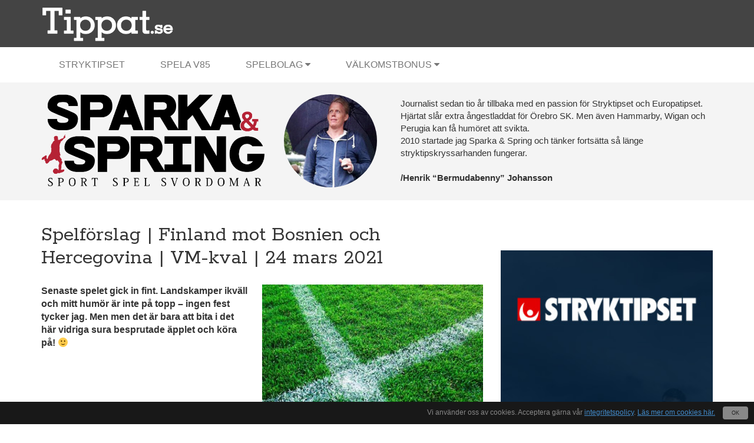

--- FILE ---
content_type: text/html; charset=UTF-8
request_url: https://tippat.se/sparkaochspring/spelforslag-finland-mot-bosnien-och-hercegovina-vm-kval-24-mars-2021/
body_size: 8379
content:


    
        
<article id="post-201611">



	<!DOCTYPE html>
<html lang="en-US">
<head>
<meta charset="UTF-8" />
<meta name="author" content="">
<meta name="viewport" content="width=device-width, initial-scale=1.0">
<link rel="icon" type="image/png" href="https://tippat.se/wp-content/themes/tippat/favicon.png" /><meta name="viewport" content="width=device-width, initial-scale=1.0">

<link rel="pingback" href="https://tippat.se/xmlrpc.php" />

    <!--[if lt IE 9]>
      <script src="https://tippat.se/wp-content/themes/tippat/assets/libs/html5shiv.min.js"></script>
    <![endif]-->
    
	<!-- This site is optimized with the Yoast SEO plugin v15.0 - https://yoast.com/wordpress/plugins/seo/ -->
	<title>Spelförslag | Finland mot Bosnien och Hercegovina | VM-kval | 24 mars 2021 -</title>
	<meta name="description" content="VM-kvalet drar igång och alla poäng är viktiga. Kan Finland ta sig till ännu ett slutspel? Klicka här för att läsa dagens speltips!" />
	<meta name="robots" content="index, follow, max-snippet:-1, max-image-preview:large, max-video-preview:-1" />
	<link rel="canonical" href="https://tippat.se/sparkaochspring/spelforslag-finland-mot-bosnien-och-hercegovina-vm-kval-24-mars-2021/" />
	<meta property="og:locale" content="en_US" />
	<meta property="og:type" content="article" />
	<meta property="og:title" content="Spelförslag | Finland mot Bosnien och Hercegovina | VM-kval | 24 mars 2021 -" />
	<meta property="og:description" content="VM-kvalet drar igång och alla poäng är viktiga. Kan Finland ta sig till ännu ett slutspel? Klicka här för att läsa dagens speltips!" />
	<meta property="og:url" content="https://tippat.se/sparkaochspring/spelforslag-finland-mot-bosnien-och-hercegovina-vm-kval-24-mars-2021/" />
	<meta property="article:publisher" content="http://facebook.com/tippatspel" />
	<meta property="article:published_time" content="2021-03-24T15:10:58+00:00" />
	<meta property="og:image" content="https://tippat.se/wp-content/uploads/grass.jpg" />
	<meta property="og:image:width" content="396" />
	<meta property="og:image:height" content="230" />
	<meta name="twitter:card" content="summary" />
	<meta name="twitter:creator" content="@tippats" />
	<meta name="twitter:site" content="@tippats" />
	<script type="application/ld+json" class="yoast-schema-graph">{"@context":"https://schema.org","@graph":[{"@type":"WebSite","@id":"https://tippat.se/#website","url":"https://tippat.se/","name":"","description":"","potentialAction":[{"@type":"SearchAction","target":"https://tippat.se/?s={search_term_string}","query-input":"required name=search_term_string"}],"inLanguage":"en-US"},{"@type":"ImageObject","@id":"https://tippat.se/sparkaochspring/spelforslag-finland-mot-bosnien-och-hercegovina-vm-kval-24-mars-2021/#primaryimage","inLanguage":"en-US","url":"https://tippat.se/wp-content/uploads/grass.jpg","width":"396","height":"230","caption":"gr\u00e4s fotboll"},{"@type":"WebPage","@id":"https://tippat.se/sparkaochspring/spelforslag-finland-mot-bosnien-och-hercegovina-vm-kval-24-mars-2021/#webpage","url":"https://tippat.se/sparkaochspring/spelforslag-finland-mot-bosnien-och-hercegovina-vm-kval-24-mars-2021/","name":"Spelf\u00f6rslag | Finland mot Bosnien och Hercegovina | VM-kval | 24 mars 2021 -","isPartOf":{"@id":"https://tippat.se/#website"},"primaryImageOfPage":{"@id":"https://tippat.se/sparkaochspring/spelforslag-finland-mot-bosnien-och-hercegovina-vm-kval-24-mars-2021/#primaryimage"},"datePublished":"2021-03-24T15:10:58+00:00","dateModified":"2021-03-24T15:10:58+00:00","author":{"@id":"https://tippat.se/#/schema/person/df6bac7d3761a0c8e2d6cd92404c1dfe"},"description":"VM-kvalet drar ig\u00e5ng och alla po\u00e4ng \u00e4r viktiga. Kan Finland ta sig till \u00e4nnu ett slutspel? Klicka h\u00e4r f\u00f6r att l\u00e4sa dagens speltips!","inLanguage":"en-US","potentialAction":[{"@type":"ReadAction","target":["https://tippat.se/sparkaochspring/spelforslag-finland-mot-bosnien-och-hercegovina-vm-kval-24-mars-2021/"]}]},{"@type":"Person","@id":"https://tippat.se/#/schema/person/df6bac7d3761a0c8e2d6cd92404c1dfe","name":"Henrik \"BB\" Johansson","image":{"@type":"ImageObject","@id":"https://tippat.se/#personlogo","inLanguage":"en-US","url":"https://secure.gravatar.com/avatar/ba93ec2a43eb79e5301c50aabdf379e5?s=96&d=mm&r=g","caption":"Henrik \"BB\" Johansson"}}]}</script>
	<!-- / Yoast SEO plugin. -->


<link rel='dns-prefetch' href='//cdn.usefathom.com' />
<link rel='dns-prefetch' href='//fonts.googleapis.com' />
<link rel='dns-prefetch' href='//s.w.org' />
<link rel='dns-prefetch' href='//fonts.gstatic.com' />
<link rel='dns-prefetch' href='//ajax.googleapis.com' />
<link rel='dns-prefetch' href='//apis.google.com' />
<link rel='dns-prefetch' href='//google-analytics.com' />
<link rel='dns-prefetch' href='//www.google-analytics.com' />
<link rel='dns-prefetch' href='//ssl.google-analytics.com' />
<link rel='dns-prefetch' href='//youtube.com' />
<link rel='dns-prefetch' href='//s.gravatar.com' />
<link rel="alternate" type="application/rss+xml" title=" &raquo; Feed" href="https://tippat.se/feed/" />
<link rel="alternate" type="application/rss+xml" title=" &raquo; Comments Feed" href="https://tippat.se/comments/feed/" />
		<script type="text/javascript">
			window._wpemojiSettings = {"baseUrl":"https:\/\/s.w.org\/images\/core\/emoji\/12.0.0-1\/72x72\/","ext":".png","svgUrl":"https:\/\/s.w.org\/images\/core\/emoji\/12.0.0-1\/svg\/","svgExt":".svg","source":{"concatemoji":"https:\/\/tippat.se\/wp-includes\/js\/wp-emoji-release.min.js?ver=54beeab79fac738c434e5a48c61c0f0a"}};
			/*! This file is auto-generated */
			!function(e,a,t){var r,n,o,i,p=a.createElement("canvas"),s=p.getContext&&p.getContext("2d");function c(e,t){var a=String.fromCharCode;s.clearRect(0,0,p.width,p.height),s.fillText(a.apply(this,e),0,0);var r=p.toDataURL();return s.clearRect(0,0,p.width,p.height),s.fillText(a.apply(this,t),0,0),r===p.toDataURL()}function l(e){if(!s||!s.fillText)return!1;switch(s.textBaseline="top",s.font="600 32px Arial",e){case"flag":return!c([127987,65039,8205,9895,65039],[127987,65039,8203,9895,65039])&&(!c([55356,56826,55356,56819],[55356,56826,8203,55356,56819])&&!c([55356,57332,56128,56423,56128,56418,56128,56421,56128,56430,56128,56423,56128,56447],[55356,57332,8203,56128,56423,8203,56128,56418,8203,56128,56421,8203,56128,56430,8203,56128,56423,8203,56128,56447]));case"emoji":return!c([55357,56424,55356,57342,8205,55358,56605,8205,55357,56424,55356,57340],[55357,56424,55356,57342,8203,55358,56605,8203,55357,56424,55356,57340])}return!1}function d(e){var t=a.createElement("script");t.src=e,t.defer=t.type="text/javascript",a.getElementsByTagName("head")[0].appendChild(t)}for(i=Array("flag","emoji"),t.supports={everything:!0,everythingExceptFlag:!0},o=0;o<i.length;o++)t.supports[i[o]]=l(i[o]),t.supports.everything=t.supports.everything&&t.supports[i[o]],"flag"!==i[o]&&(t.supports.everythingExceptFlag=t.supports.everythingExceptFlag&&t.supports[i[o]]);t.supports.everythingExceptFlag=t.supports.everythingExceptFlag&&!t.supports.flag,t.DOMReady=!1,t.readyCallback=function(){t.DOMReady=!0},t.supports.everything||(n=function(){t.readyCallback()},a.addEventListener?(a.addEventListener("DOMContentLoaded",n,!1),e.addEventListener("load",n,!1)):(e.attachEvent("onload",n),a.attachEvent("onreadystatechange",function(){"complete"===a.readyState&&t.readyCallback()})),(r=t.source||{}).concatemoji?d(r.concatemoji):r.wpemoji&&r.twemoji&&(d(r.twemoji),d(r.wpemoji)))}(window,document,window._wpemojiSettings);
		</script>
		<style type="text/css">
img.wp-smiley,
img.emoji {
	display: inline !important;
	border: none !important;
	box-shadow: none !important;
	height: 1em !important;
	width: 1em !important;
	margin: 0 .07em !important;
	vertical-align: -0.1em !important;
	background: none !important;
	padding: 0 !important;
}
</style>
	<link rel='stylesheet' id='wp-block-library-css'  href='https://tippat.se/wp-includes/css/dist/block-library/style.min.css?ver=54beeab79fac738c434e5a48c61c0f0a' type='text/css' media='all' />
<link rel='stylesheet' id='tt-easy-google-fonts-css'  href='https://fonts.googleapis.com/css?family=Rokkitt%3Aregular&#038;subset=latin%2Call&#038;ver=54beeab79fac738c434e5a48c61c0f0a' type='text/css' media='all' />
<link rel='stylesheet' id='font-awesome-css'  href='https://tippat.se/wp-content/themes/tippat/assets/libs/font-awesome/css/font-awesome.min.css?ver=54beeab79fac738c434e5a48c61c0f0a' type='text/css' media='all' />
<!--[if lt IE 9]>
<link rel='stylesheet' id='font-awesome-ie7-css'  href='https://tippat.se/wp-content/themes/tippat/assets/libs/font-awesome/css/font-awesome-ie7.min.css?ver=54beeab79fac738c434e5a48c61c0f0a' type='text/css' media='all' />
<![endif]-->
<link rel='stylesheet' id='bootstrap-css'  href='https://tippat.se/wp-content/themes/tippat/assets/libs/bootstrap/css/bootstrap.min.css?ver=54beeab79fac738c434e5a48c61c0f0a' type='text/css' media='all' />
<link rel='stylesheet' id='theme-style-css'  href='https://tippat.se/wp-content/themes/tippat/style.css?ver=54beeab79fac738c434e5a48c61c0f0a' type='text/css' media='all' />
<link rel='stylesheet' id='flatty-css-css'  href='https://tippat.se/wp-content/themes/tippat/assets/css/flatty.css?ver=54beeab79fac738c434e5a48c61c0f0a' type='text/css' media='all' />
<link rel='stylesheet' id='dashicons-css'  href='https://tippat.se/wp-includes/css/dashicons.min.css?ver=54beeab79fac738c434e5a48c61c0f0a' type='text/css' media='all' />
<link rel='stylesheet' id='thickbox-css'  href='https://tippat.se/wp-includes/js/thickbox/thickbox.css?ver=54beeab79fac738c434e5a48c61c0f0a' type='text/css' media='all' />
<script type='text/javascript' src='https://tippat.se/wp-includes/js/jquery/jquery.js?ver=1.12.4-wp'></script>
<script type='text/javascript' src='https://tippat.se/wp-includes/js/jquery/jquery-migrate.min.js?ver=1.4.1'></script>
<link rel='https://api.w.org/' href='https://tippat.se/wp-json/' />
<link rel="EditURI" type="application/rsd+xml" title="RSD" href="https://tippat.se/xmlrpc.php?rsd" />
<link rel="wlwmanifest" type="application/wlwmanifest+xml" href="https://tippat.se/wp-includes/wlwmanifest.xml" /> 

<link rel='shortlink' href='https://tippat.se/?p=201611' />
<link rel="alternate" type="application/json+oembed" href="https://tippat.se/wp-json/oembed/1.0/embed?url=https%3A%2F%2Ftippat.se%2Fsparkaochspring%2Fspelforslag-finland-mot-bosnien-och-hercegovina-vm-kval-24-mars-2021%2F" />
<script type="text/javascript">
(function(url){
	if(/(?:Chrome\/26\.0\.1410\.63 Safari\/537\.31|WordfenceTestMonBot)/.test(navigator.userAgent)){ return; }
	var addEvent = function(evt, handler) {
		if (window.addEventListener) {
			document.addEventListener(evt, handler, false);
		} else if (window.attachEvent) {
			document.attachEvent('on' + evt, handler);
		}
	};
	var removeEvent = function(evt, handler) {
		if (window.removeEventListener) {
			document.removeEventListener(evt, handler, false);
		} else if (window.detachEvent) {
			document.detachEvent('on' + evt, handler);
		}
	};
	var evts = 'contextmenu dblclick drag dragend dragenter dragleave dragover dragstart drop keydown keypress keyup mousedown mousemove mouseout mouseover mouseup mousewheel scroll'.split(' ');
	var logHuman = function() {
		if (window.wfLogHumanRan) { return; }
		window.wfLogHumanRan = true;
		var wfscr = document.createElement('script');
		wfscr.type = 'text/javascript';
		wfscr.async = true;
		wfscr.src = url + '&r=' + Math.random();
		(document.getElementsByTagName('head')[0]||document.getElementsByTagName('body')[0]).appendChild(wfscr);
		for (var i = 0; i < evts.length; i++) {
			removeEvent(evts[i], logHuman);
		}
	};
	for (var i = 0; i < evts.length; i++) {
		addEvent(evts[i], logHuman);
	}
})('//tippat.se/?wordfence_lh=1&hid=E1D5F240B983A867F3556776AD397234');
</script><style type="text/css">.recentcomments a{display:inline !important;padding:0 !important;margin:0 !important;}</style><style id="tt-easy-google-font-styles" type="text/css">p { }
h1 { }
h2 { }
h3 { }
h4 { }
h5 { }
h6 { }
h1 { font-family: 'Rokkitt'; font-style: normal; font-weight: 400; }
h2 { font-family: 'Rokkitt'; font-style: normal; font-weight: 400; }
h3 { font-family: 'Rokkitt'; font-style: normal; font-weight: 400; }
rokkit { font-family: 'Rokkitt'; font-style: normal; font-weight: 400; }
</style><script type='text/javascript'>
jQuery(document).ready(function($) {
$(document).ready(function(){
	$('a[href^="#"]').on('click',function (e) {
	    e.preventDefault();
	    var target = this.hash;
	    var $target = $(target);
	    $('html, body').stop().animate({
	        'scrollTop': $target.offset().top
	    }, 900, 'swing', function () {	        
}); }); }); });
</script>
</head>
<body id="flatty" class="post-template-default single single-post postid-201611 single-format-standard">
<div id="fb-root"></div>
<script>(function(d, s, id) {
  var js, fjs = d.getElementsByTagName(s)[0];
  if (d.getElementById(id)) return;
  js = d.createElement(s); js.id = id;
  js.src = "//connect.facebook.net/sv_SE/sdk.js#xfbml=1&version=v2.4&appId=530898193597080";
  fjs.parentNode.insertBefore(js, fjs);
}(document, 'script', 'facebook-jssdk'));</script>
<div style="padding:0; background:#444">
<div class="container">
	<div class="row" style="padding: 10px 15px 0 15px; position: relative">	
		<div class="hidden-lg hidden-md hidden-sm" style="position: absolute; right: 0; top:0;">
			
<nav class="navbar navbar-default navbar-static-top">

        <button class="navbar-toggle" type="button" data-toggle="collapse" data-target=".navbar-collapse">
            <span class="sr-only">Toggle Navigation</span>
            <span class="icon-bar"></span>
            <span class="icon-bar"></span>
            <span class="icon-bar"></span>
        </button>
        
        <div class="menu-odds-menu-container"><div class="collapse navbar-collapse"><ul class="nav navbar-nav"><li id="menu-item-151350" class="menu-item menu-item-type-post_type menu-item-object-page menu-item-151350"><a href="https://tippat.se/sparkaochspring/">Stryktipset</a></li>
<li id="menu-item-205656" class="menu-item menu-item-type-post_type menu-item-object-page menu-item-205656"><a href="https://tippat.se/spela-v85/">Spela V85</a></li>
<li id="menu-item-151188" class="menu-item menu-item-type-post_type menu-item-object-page menu-item-has-children menu-item-151188"><a href="https://tippat.se/spelbolag/">Spelbolag</a>
<ul class="sub-menu">
	<li id="menu-item-205531" class="menu-item menu-item-type-post_type menu-item-object-page menu-item-has-children menu-item-205531"><a href="https://tippat.se/bettingsidor/">Bettingsidor</a>
	<ul class="sub-menu">
		<li id="menu-item-205552" class="menu-item menu-item-type-post_type menu-item-object-page menu-item-205552"><a href="https://tippat.se/nya-bettingsidor/">Nya bettingsidor</a></li>
		<li id="menu-item-205627" class="menu-item menu-item-type-post_type menu-item-object-page menu-item-205627"><a href="https://tippat.se/oddsborser/">Oddsbörser</a></li>
	</ul>
</li>
	<li id="menu-item-205537" class="menu-item menu-item-type-post_type menu-item-object-page menu-item-has-children menu-item-205537"><a href="https://tippat.se/svenska-casinon/">Svenska casinon</a>
	<ul class="sub-menu">
		<li id="menu-item-205045" class="menu-item menu-item-type-post_type menu-item-object-page menu-item-205045"><a href="https://tippat.se/live-casino/">Live casino</a></li>
		<li id="menu-item-204940" class="menu-item menu-item-type-post_type menu-item-object-page menu-item-204940"><a href="https://tippat.se/apple-pay-casino/">Apple Pay Casino</a></li>
	</ul>
</li>
</ul>
</li>
<li id="menu-item-205616" class="menu-item menu-item-type-post_type menu-item-object-page menu-item-has-children menu-item-205616"><a href="https://tippat.se/valkomstbonus/">Välkomstbonus</a>
<ul class="sub-menu">
	<li id="menu-item-203879" class="menu-item menu-item-type-post_type menu-item-object-page menu-item-203879"><a href="https://tippat.se/casino-bonus/">Casinobonus</a></li>
	<li id="menu-item-166416" class="menu-item menu-item-type-post_type menu-item-object-page menu-item-166416"><a href="https://tippat.se/oddsbonus/">Oddsbonus</a></li>
</ul>
</li>
</ul></div></div>
</nav>		</div>
		<a href="/"><div class="col-md-3 main-logo"></div></a>
	</div>
</div>
</div>
<div class="container visible-lg visible-md visible-sm">
	<div class="row">
		
<nav class="navbar navbar-default navbar-static-top">

        <button class="navbar-toggle" type="button" data-toggle="collapse" data-target=".navbar-collapse">
            <span class="sr-only">Toggle Navigation</span>
            <span class="icon-bar"></span>
            <span class="icon-bar"></span>
            <span class="icon-bar"></span>
        </button>
        
        <div class="menu-odds-menu-container"><div class="collapse navbar-collapse"><ul class="nav navbar-nav"><li class="menu-item menu-item-type-post_type menu-item-object-page menu-item-151350"><a href="https://tippat.se/sparkaochspring/">Stryktipset</a></li>
<li class="menu-item menu-item-type-post_type menu-item-object-page menu-item-205656"><a href="https://tippat.se/spela-v85/">Spela V85</a></li>
<li class="menu-item menu-item-type-post_type menu-item-object-page menu-item-has-children menu-item-151188"><a href="https://tippat.se/spelbolag/">Spelbolag</a>
<ul class="sub-menu">
	<li class="menu-item menu-item-type-post_type menu-item-object-page menu-item-has-children menu-item-205531"><a href="https://tippat.se/bettingsidor/">Bettingsidor</a>
	<ul class="sub-menu">
		<li class="menu-item menu-item-type-post_type menu-item-object-page menu-item-205552"><a href="https://tippat.se/nya-bettingsidor/">Nya bettingsidor</a></li>
		<li class="menu-item menu-item-type-post_type menu-item-object-page menu-item-205627"><a href="https://tippat.se/oddsborser/">Oddsbörser</a></li>
	</ul>
</li>
	<li class="menu-item menu-item-type-post_type menu-item-object-page menu-item-has-children menu-item-205537"><a href="https://tippat.se/svenska-casinon/">Svenska casinon</a>
	<ul class="sub-menu">
		<li class="menu-item menu-item-type-post_type menu-item-object-page menu-item-205045"><a href="https://tippat.se/live-casino/">Live casino</a></li>
		<li class="menu-item menu-item-type-post_type menu-item-object-page menu-item-204940"><a href="https://tippat.se/apple-pay-casino/">Apple Pay Casino</a></li>
	</ul>
</li>
</ul>
</li>
<li class="menu-item menu-item-type-post_type menu-item-object-page menu-item-has-children menu-item-205616"><a href="https://tippat.se/valkomstbonus/">Välkomstbonus</a>
<ul class="sub-menu">
	<li class="menu-item menu-item-type-post_type menu-item-object-page menu-item-203879"><a href="https://tippat.se/casino-bonus/">Casinobonus</a></li>
	<li class="menu-item menu-item-type-post_type menu-item-object-page menu-item-166416"><a href="https://tippat.se/oddsbonus/">Oddsbonus</a></li>
</ul>
</li>
</ul></div></div>
</nav>	</div>
</div>
</div>
<div class="container"></div>
<div class="jumbotron visible-lg visible-md" style="padding: 0">
	<div class="container" style="">
		<a href="/sparkaochspring">
			<div class="col-md-4" style="padding:20px 0">
				<div style="height:160px; background-size: contain; background-repeat: no-repeat; background-image: url(https://tippat.se/wp-content/themes/tippat/images/sos-logo.png)"></div>
			</div>
			<div class="col-md-2" style="padding:20px 0px 20px 32px; text-align: center"><img src="https://tippat.se/wp-content/themes/tippat/images/bermudabenny.jpg" style="border-radius: 50%; height:auto; width:100%;"></div>
		</a>
		<div class="col-md-6" style="padding:25px 0px 0px 40px; font-size: 15px;">
			<div>Journalist sedan tio år tillbaka med en passion för Stryktipset och Europatipset. Hjärtat slår extra ångestladdat för Örebro SK. Men även Hammarby, Wigan och Perugia kan få humöret att svikta.</br>2010 startade jag Sparka & Spring och tänker fortsätta så länge stryktipskryssarhanden fungerar.</br></br><strong>/Henrik “Bermudabenny” Johansson</strong>		
			</div>
		</div>
	</div>
</div>

<div class="jumbotron hidden-lg hidden-md" style="padding: 0">
	<div class="container" style="">
		<div class="col-md-12" style="padding:20px 0">
			<a href="/sparkaochspring"><img src="https://tippat.se/wp-content/themes/tippat/images/sos-logo-mobile.jpg" style="width:100%; height:auto"></a>
		</div>
	</div>
</div>

<div class="container">
	<div class="row" style="padding: 40px 0">
		<div class="col-md-8" style="padding-bottom: 50px;">
			<h1 style="padding-bottom: 15px">Spelförslag | Finland mot Bosnien och Hercegovina | VM-kval | 24 mars 2021</h1>

			
			<div>
				<div class="col-md-6" style="padding: 0 20px 20px 0">
					<div style="font-weight: 600"><p>Senaste spelet gick in fint. Landskamper ikväll och mitt humör är inte på topp – ingen fest tycker jag. Men men det är bara att bita i det här vidriga sura besprutade äpplet och köra på! 🙂</p>
</div>
				</div>
				<div class="col-md-6" style="padding: 0 0 20px 0">
															<img src="https://tippat.se/wp-content/uploads/grass.jpg" style="width: 100%; height: auto;"></img>
									</div>
				<div class="clearfix"></div>
			</div>
            
            <div class="hidden-lg hidden-md" style="margin: 2rem 0 4rem 0;">
                <a href="https://tippat.se/go/svenskaspel-stryktipset/">
                    <div class="text-center"><strong>Spela Stryktipset här!</strong></div>
                    <img style="width:100%; padding-top:.5rem" src="https://tippat.se/wp-content/themes/tippat/images/spela-stryktipset.png" />
                </a>
			</div>

			<p>Det ska bli spännande att se vad Finland kan göra i den här gruppen där Frankrike, Bosnien och Ukraina är huvudkonkurrenterna. Finnarna hemmaslog just Bosnieni EM-kvalet och visst kan man göra det igen. Självförtroendet hos hemmalaget är det verkligen inget fel på och hemma har man gjort mål i 13 av de 14 senaste tävlingsmatcherna.</p>
<p>Bosnien har dock hög kapacitet men bortaformen är allt annat än stigande – på de nio senaste tävlingsmatcherna borta så har man statistiken 1 3 5 med seger mot Liechtenstein. Visst har man mött ganska bra motstånd också, men ändå.</p>
<p>&nbsp;</p>
<p style="text-align: center">Jag testar spel på <a class="thirstylink" title="Sparka och spring Nordicbet" href="https://tippat.se/go/sparka-och-spring-nordicbet/" target="_blank" rel="nofollow noopener noreferrer"><span style="text-decoration: underline;color: #0000ff"><strong>hemmaseger (pengarna tillbaka vid oavgjort) till 1.92 på NordicBet</strong></span></a>.</p>
<p>&nbsp;</p>
<p style="text-align: center"><strong>BERMUDABENNY</strong></p>
			
			<div class="visible-lg visible-md">
				<div class="previous-post"><a href="https://tippat.se/sparkaochspring/spelforslag-sverige-mot-georgien-vm-kval-25-mars-2021/" rel="next">Spelförslag | Sverige mot Georgien | VM-kval | 25 mars 2021</a></div>				<div class="next-post"><a href="https://tippat.se/sparkaochspring/spelforslag-munich-1860-mot-dynamo-dresden-3-bundesliga-22-mars-2021/" rel="prev">Spelförslag | Munich 1860 mot Dynamo Dresden | 3. Bundesliga | 22 mars 2021</a></div>			</div>
			
			<div class="hidden-lg hidden-md">
				<div class="previous-post"><a href="https://tippat.se/sparkaochspring/spelforslag-sverige-mot-georgien-vm-kval-25-mars-2021/" rel="next">Framåt</a></div>				<div class="next-post"><a href="https://tippat.se/sparkaochspring/spelforslag-munich-1860-mot-dynamo-dresden-3-bundesliga-22-mars-2021/" rel="prev">Bakåt</a></div>			</div>
			
			
		</div>
		<div class="col-md-4 visible-lg visible-md">
			<div class="fb-sidebar" style="margin-bottom: 0px; padding: 15px 0">
	<div class="fb-like" data-href="https://facebook.com/sparkaochspring" data-width="360" data-layout="standard" data-action="like" data-show-faces="true" data-share="true"></div>
</div>

<div style="padding:15px 0">
	<a href="https://tippat.se/go/svenskaspel-stryktipset/"><img style="width:100%" src="https://tippat.se/wp-content/themes/tippat/images/stryktipset.jpg" /></a>
</div>		</div>
	</div>
</div>

<div class="visible-lg visible-md">
	<div class="jumbotron" style="padding: 0">
	<div class="container" style="padding: 20px 0 0 0">
		<div class="col-md-12"><rokkit style="font-size: 32px">Bästa spelbolagen just nu!</rokkit></div>
		<div style="padding: 10px 0 0 0">

				

		</div>
		<div style="padding: 1.5rem; text-align: center; text-transform: uppercase; font-weight: 500;"><a href="/spelbolag" style="font-size:18px">Se alla spelbolag</a></div>
	</div>
</div>
</div>

<div class="hidden-lg hidden-md">
	<div class="jumbotron" style="padding: 0">
	<div class="container" style="padding: 20px 0 0 0">
		
		<div style="padding: 10px 0">

				

		</div>
		<div style="padding: 1.5rem; text-align: center; text-transform: uppercase; font-weight: 500;"><a href="/spelbolag" style="font-size:18px">Se alla spelbolag</a></div>
	</div>
</div>
</div>




		
</div>	
</div>
</div>





</article>


        </div><!-- .container (initiated at header -->

		<div class="alerts-section">
			<div class="container-fluid cookiebar alert removed">
				Vi använder oss av cookies. Acceptera gärna vår <a href="/integritetspolicy">integritetspolicy</a>. <a href="https://www.pts.se/cookies" target="_blank" rel="nofollow">Läs mer om cookies här.</a>
				<button type="button" class="btn" data-dismiss="alert" aria-label="Close">OK</button>
			</div>
		
		</div>

		<footer>
		    <div class="container">
		         <div class="row">
				 	<div class="col-md-6" style="padding:15px">
					 	<div class="" style="margin-bottom: 10px; text-align: right; background-image: url(https://tippat.se/wp-content/themes/tippat/images/tippat-logo-dark.png); background-repeat: no-repeat; background-size: contain; background-position: left center; height: 60px; display: flex; align-items: center; justify-content: end; padding-right: 15px;">
						 	
						 	<img alt="18+" src="https://tippat.se/wp-content/themes/tippat/images/18plus.svg" style="height: auto; width: 40px;">
						 	
					 	</div>
					 	<p style="font-size: 16px; color:#777">Tippat.se är en oberoende sida som jämför spelbolag på nätet. Tippat.se uppmanar ingen att spela för pengar. Tippat.se strävar efter att låta spelbloggare dela med sig av speltips samt informera om väl ansedda spelbolag.</p>
						<a href="/om-oss">Här kan du läsa mer om oss</a>
		
				 	</div>
				 	<div class="col-md-3" style="padding:15px">
					 	<p style="font-size: 20px; color:white">Kontakta Oss</p>
					 	<a href="/cdn-cgi/l/email-protection#c2a9adacb6a3a9b682b6abb2b2a3b6ecb1a7" style="font-size: 16px; color:#428bca">kontakt (a) tippat.se</a></br>
		    <a href="/integritetspolicy/" style="font-size: 16px; color:#428bca">Integritetspolicy</a></br>
				 	</div>
				 	<div class="col-md-3" style="padding:15px">
					 	<p style="font-size: 20px; color:white">Spela ansvarsfullt</p>
		
		    <a href="/ansvarsfullt-spelande/" style="font-size: 16px; color:#428bca">Läs mer</a></br></br>
		
		
					 	<p style="font-size: 16px; color:#777">Det ska vara kul att spela. Känner du att du spelar för mycket kan du vända dig hit:</br>
						<a href="https://stodlinjen.se" rel="nofollow">Stödlinjen – stodlinjen.se</a></br>(020 – 819 100 vardagar mellan 10:00-21:00)</br></br><a href="http://spelberoende.se" rel="nofollow">Spelberoendes Riksförbund - spelberoende.se</a></p>
						
						<a class="mr-4" href="https://www.spelinspektionen.se/" rel="nofollow">
							<img alt="Spelinspektionen" src="https://tippat.se/wp-content/themes/tippat/images/spelinspektionen.svg" style="height: 60px; width: auto;">
						</a>
						
				 	</div>
				</div>
						    </div>
		</footer>
		
		        <script data-cfasync="false" src="/cdn-cgi/scripts/5c5dd728/cloudflare-static/email-decode.min.js"></script><script type="text/javascript">
        jQuery( document ).ready( function($) {
            $('body').on( 'click' , 'a' , function(e){

                var $this       = $( this ),
                    linkID      = $this.data( 'linkid' ),
                    href        = linkID ? $this.attr( 'href' ) : thirstyFunctions.isThirstyLink( $this.attr( 'href' ) ),
                    action_name = 'Affiliate Link',
                    page_slug   = '/sparkaochspring/spelforslag-finland-mot-bosnien-och-hercegovina-vm-kval-24-mars-2021/',
                    home_url    = 'https://tippat.se';

                if ( ! href || typeof ga !== 'function' )
                  return;

                var is_uncloak  = href.indexOf( home_url + '/' + thirsty_global_vars.link_prefix ) < 0,
                    href_parts  = href.split('/'),
                    href_last   = href_parts[ href_parts.length - 1 ] ? href_parts[ href_parts.length - 1 ] : href_parts[ href_parts.length - 2 ],
                    link_text   = $this.text(),
                    link_uri    = linkID && is_uncloak ? href : href.replace( home_url , '' ),
                    link_slug   = linkID && is_uncloak ? href : href_last;

                ga( 'send' , 'event' , {
                    eventCategory : action_name,
                    eventAction   : link_uri,
                    eventLabel    : page_slug,
                    transport     : 'beacon'
                } );
            });
        });
        </script>
        <script type='text/javascript' src='https://cdn.usefathom.com/script.js' data-site="AALZHABD" data-no-minify></script>
<script type='text/javascript'>
/* <![CDATA[ */
var thirsty_global_vars = {"home_url":"\/\/tippat.se","ajax_url":"https:\/\/tippat.se\/wp-admin\/admin-ajax.php","link_fixer_enabled":"yes","link_prefix":"go","link_prefixes":["recommends","go"],"post_id":"201611","enable_record_stats":"yes","enable_js_redirect":"","disable_thirstylink_class":""};
/* ]]> */
</script>
<script type='text/javascript' src='https://tippat.se/wp-content/plugins/thirstyaffiliates/js/app/ta.js?ver=3.10.0'></script>
<script type='text/javascript' src='https://tippat.se/wp-content/themes/tippat/assets/libs/bootstrap/js/bootstrap.min.js?ver=54beeab79fac738c434e5a48c61c0f0a'></script>
<script type='text/javascript' src='https://tippat.se/wp-content/themes/tippat/assets/js/flatty.js?ver=54beeab79fac738c434e5a48c61c0f0a'></script>
<script type='text/javascript' src='https://tippat.se/wp-content/themes/tippat/assets/js/jquery.cookie.js?ver=54beeab79fac738c434e5a48c61c0f0a'></script>
<script type='text/javascript' src='https://tippat.se/wp-content/themes/tippat/assets/js/jquery.cycle.lite.js?ver=54beeab79fac738c434e5a48c61c0f0a'></script>
<script type='text/javascript'>
/* <![CDATA[ */
var thickboxL10n = {"next":"Next >","prev":"< Prev","image":"Image","of":"of","close":"Close","noiframes":"This feature requires inline frames. You have iframes disabled or your browser does not support them.","loadingAnimation":"https:\/\/tippat.se\/wp-includes\/js\/thickbox\/loadingAnimation.gif"};
/* ]]> */
</script>
<script type='text/javascript' src='https://tippat.se/wp-includes/js/thickbox/thickbox.js?ver=3.1-20121105'></script>
<script type='text/javascript' src='https://tippat.se/wp-includes/js/wp-embed.min.js?ver=54beeab79fac738c434e5a48c61c0f0a'></script>

        <!--[if lt IE 9]>
	<script src="https://tippat.se/wp-content/themes/tippat/assets/libs/respond.min.js"></script>
	<![endif]-->

    </body>
</html>
<a href="">


        
    
